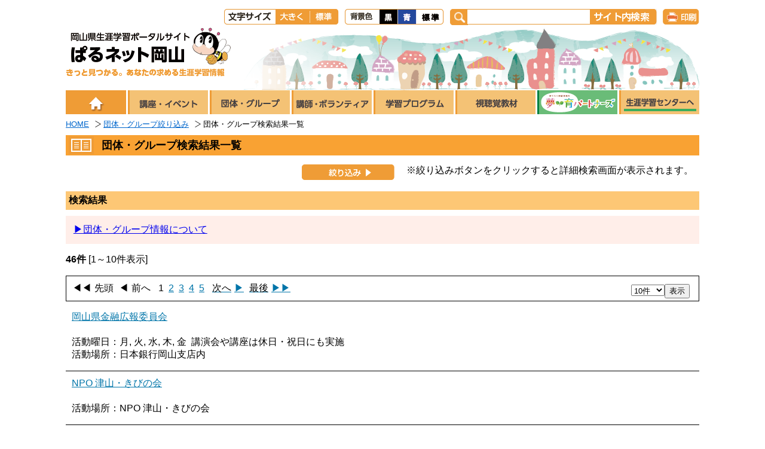

--- FILE ---
content_type: text/html; charset=utf-8
request_url: https://www.pal.pref.okayama.jp/pal/search/searchlist.aspx?typ=2&knd=8&ht=1
body_size: 7448
content:

<!DOCTYPE html>
<html lang="ja">
<head>
    <meta http-equiv="Content-Type" content="text/html; charset=UTF-8" />
    <meta name="viewport" content="width=device-width" />
    <title>ぱるネット岡山｜団体・グループ検索結果一覧</title>
    <meta name="description" content="きっと見つかる、あなたの求める生涯学習情報、ぱるネット岡山（岡山県生涯学習ポータルサイト）、岡山県生涯学習センターホームページです">
    <meta name="keywords" content="ぱるネット岡山,岡山県生涯学習ポータルサイト,岡山県生涯学習センターホームページ,生涯学習情報,ぱるねっと,パルネット,三学ぱる岡山">
    <link href="../design/common/css/common.css" type="text/css" rel="stylesheet" media="all" />
    <link href="../design/common/css/contents.css" type="text/css" rel="stylesheet" media="all" />
    <link href="../design/common/css/sp.css" type="text/css" rel="stylesheet" media="all" />
    <link rel="stylesheet" type="text/css" href="../design/common/css/drawer.min.css" media="screen" />
    <link media="print" rel="stylesheet" href="../design/common/css/print.css">
    <link id="ccss" href="../design/common/css/base.css" type="text/css" rel="stylesheet" media="all" />
    <!-- JavaScript -->
    <script type="text/javascript" src="../design/common/script/jquery-3.7.0.min.js"></script>
    <!--文字-->
    <script type="text/javascript" src="../design/common/script/letter_size.js"></script>
    <!--タブ-->
    <script type="text/javascript" src="../design/common/script/tab.js"></script>
    <noscript>本サイトを利用される際はJavaScriptが有効になるよう設定してお使いください.</noscript>
    
<!-- Google tag (gtag.js) -->
<script async src="https://www.googletagmanager.com/gtag/js?id=G-0FY9PKNJV5"></script>
<script>
    window.dataLayer = window.dataLayer || [];
    function gtag() { dataLayer.push(arguments); }
    gtag('js', new Date());

    gtag('config', 'G-0FY9PKNJV5');
</script>
<!-- Global site tag (gtag.js) - Google Analytics -->
<script async src="https://www.googletagmanager.com/gtag/js?id=UA-110939958-1"></script>
<script>
    window.dataLayer = window.dataLayer || [];
    function gtag() { dataLayer.push(arguments); }
    gtag('js', new Date());
    gtag('config', 'UA-110939958-1');
</script>
</head>
<body>
    <div id="container">
        
<script src="https://www.pal.pref.okayama.jp/pal/design/common/script/jquery.cookie-1.4.1.min.js"></script>
<script type="text/javascript">
    $(document).ready(function(){
        $("#ccss").attr({href:$.cookie('style02')});
    });

    function switchColor(cssname){
        var cssurl = 'https://www.pal.pref.okayama.jp/pal/design/common/css/' + cssname + '.css';
        $('#ccss').attr({href:cssurl});
        $.cookie('style02',cssurl,{expires:30,path:'/'});
    }
</script>
<script src="https://www.pal.pref.okayama.jp/pal/design/common/script/iscroll.min.js"></script>
<script src="https://www.pal.pref.okayama.jp/pal/design/common/script/drawer.min.js" charset="utf-8"></script>
<script>
    $(document).ready(function () {
        $('.drawer').drawer();
    });
</script>
<div id="header">
    <div class="headTop">
        <div class="fontsize clearfix">
            <ul>
                <li>
                    <img src="https://www.pal.pref.okayama.jp/pal/design/common/image/font-size.png" alt="文字サイズ変更" width="87" height="26" /></li>
                <li><a href="javascript:resize_large(20);">
                    <img src="https://www.pal.pref.okayama.jp/pal/design/common/image/font-big.png" alt="文字を大きくする" width="55" height="26" /></a></li>
                <li><a href="javascript:resize_offset();">
                    <img src="https://www.pal.pref.okayama.jp/pal/design/common/image/font-normal.png" alt="文字を標準にする" width="50" height="26" /></a></li>
            </ul>
        </div>
        <!--fontsize-->

        <div class="color clearfix">
            <ul>
                <li>
                    <img src="https://www.pal.pref.okayama.jp/pal/design/common/image/color.png" alt="背景色変更" width="58" height="26" /></li>
                <li><a href="javascript:void(0);" onclick="switchColor('kuro'); return false;">
                    <img src="https://www.pal.pref.okayama.jp/pal/design/common/image/color-black.png" alt="背景色黒にする" width="30" height="26" /></a></li>
                <li><a href="javascript:void(0);" onclick="switchColor('ao'); return false;">
                    <img src="https://www.pal.pref.okayama.jp/pal/design/common/image/color-blue.png" alt="背景色青にする" width="31" height="26" /></a></li>
                <li><a href="javascript:void(0);" onclick="switchColor('base'); return false;">
                    <img src="https://www.pal.pref.okayama.jp/pal/design/common/image/color-normal.png" alt="背景色標準にする" width="47" height="26" /></a></li>
            </ul>
        </div>
        <!--color-->
        <!--検索-->
        <div class="search clearfix">
            <form method="get" action="https://www.google.co.jp/search">
                <div>
                    <label>
                        <img src="https://www.pal.pref.okayama.jp/pal/design/common/image/h_search.png" alt="検索" width="30" height="27" /></label>
                    <input type="hidden" value="ja" name="hl">
                    <input type="hidden" value="www.pal.pref.okayama.jp" name="as_sitesearch">
                    <input type="hidden" value="UTF-8" name="ie">
                    <input type="hidden" value="UTF-8" name="oe">
                    <input type="text" name="q" size="31" class="inputtxt" />
                    <input type="submit" name="sa" value="検索" class="submitbutton" />
                </div>
            </form>
        </div>
        <!--search-->

        <!--印刷-->
        <div class="print">
            <a href="avascript:void(0)" onClick="window.print();return false;"><img
                src="https://www.pal.pref.okayama.jp/pal/design/common/image/print.png" width="61" height="26" alt="印刷"></a>
        </div>
    </div>
    <div class="clear"></div>
    <div class="headBottom">
        <div class="logo"><a href="http://www.pal.pref.okayama.jp/pal/">
            <img src="https://www.pal.pref.okayama.jp/pal/design/common/image/logo.gif" width="276" height="82" alt=""></a></div>
    </div>
    <!--headBottom-->
    <ul id="mainmenu" class="clearfix">
        <li class="back01"><a href="https://www.pal.pref.okayama.jp/pal/">
            <img src="https://www.pal.pref.okayama.jp/pal/design/common/css/image/bt_home.gif" width="101" height="40" alt=""></a></li>
        <li class="back02"><a href="https://www.pal.pref.okayama.jp/pal/search/searchlist.aspx?typ=2&knd=1&ht=1">
            <img src="https://www.pal.pref.okayama.jp/pal/design/common/css/image/bt_event.gif" width="134" height="40" alt=""></a>  </li>
        <li class="back03"><a href="https://www.pal.pref.okayama.jp/pal/search/searchlist.aspx?typ=2&knd=8&ht=1">
            <img src="https://www.pal.pref.okayama.jp/pal/design/common/css/image/bt_group.gif" width="134" height="40" alt=""></a></li>
        <li class="back04"><a href="https://www.pal.pref.okayama.jp/pal/search/searchlist.aspx?typ=2&knd=11&ht=1">
            <img src="https://www.pal.pref.okayama.jp/pal/design/common/css/image/bt_volunteer.gif" width="134" height="40" alt=""></a></li>
        <li class="back06"><a href="https://www.pal.pref.okayama.jp/pal/search/searchlist.aspx?typ=2&knd=13&ht=1">
            <img src="https://www.pal.pref.okayama.jp/pal/design/common/css/image/bt_Learning.gif" width="134" height="40" alt=""></a></li>
        <li class="back05"><a href="https://www.pal.pref.okayama.jp/pal/search/searchlist.aspx?typ=2&knd=9&ht=1">
            <img src="https://www.pal.pref.okayama.jp/pal/design/common/css/image/bt_audiovisual.gif" width="134" height="40" alt=""></a></li>
        <li class="back07"><a href="https://www.pal.pref.okayama.jp/pal/topY.aspx">
            <img src="https://www.pal.pref.okayama.jp/pal/design/common/css/image/bt_Support.png" width="134" height="40" alt=""></a></li>
        <li class="back08 Last"><a href="https://www.pal.pref.okayama.jp/">
            <img src="https://www.pal.pref.okayama.jp/pal/design/common/css/image/bt_Center.gif" width="134" height="40" alt=""></a></li>
    </ul>
</div>
<!-- /header -->
<!--スマホ用ヘッダー--------------------------->
<div id="sp-heder">
    <div class="logo">
        <img src="https://www.pal.pref.okayama.jp/pal/design/common/css/image/bg_headsp.png" width="640" height="84" alt="">
    </div>
    <div class="bottom clearfix">
        <div>
            <img src="https://www.pal.pref.okayama.jp/pal/design/sp/logo-sp.png" width="288" height="61" alt="岡山県生涯学習ポータルサイトぱるねっと岡山">
        </div>
        <div><span>きっと見つかる。あなたの求める生涯学習情報</span></div>
    </div>
    <div id="sp-menu">
        <div class="drawer drawer--right">
            <header role="banner">
                <button type="button" class="drawer-toggle drawer-hamburger">
                    <span class="sr-only">toggle navigation</span>
                    <span class="drawer-hamburger-icon"></span>
                </button>
                <nav class="drawer-nav" role="navigation">
                    <ul class="drawer-menu">
                        <li class="drawer-brand">メニュー</li>
                        <li><a class="drawer-menu-item" href="https://www.pal.pref.okayama.jp/pal/">ホーム</a></li>
                        <li><a class="drawer-menu-item" href="https://www.pal.pref.okayama.jp/pal/search/searchlist.aspx?typ=2&knd=1&ht=1">講座・イベント</a></li>
                        <li><a class="drawer-menu-item" href="https://www.pal.pref.okayama.jp/pal/search/searchlist.aspx?typ=2&knd=8&ht=1">団体・グループ</a></li>
                        <li><a class="drawer-menu-item" href="https://www.pal.pref.okayama.jp/pal/search/searchlist.aspx?typ=2&knd=11&ht=1">講師・ボランティア</a></li>
                        <li><a class="drawer-menu-item" href="https://www.pal.pref.okayama.jp/pal/search/searchlist.aspx?typ=2&knd=9&ht=1">視聴覚情報</a></li>
                        <li><a class="drawer-menu-item" href="https://www.pal.pref.okayama.jp/pal/search/searchlist.aspx?typ=2&knd=13&ht=1">学習プログラム</a></li>
                        <li><a class="drawer-menu-item" href="https://www.pal.pref.okayama.jp/pal/topY.aspx">夢育パートナーズ</a></li>
                        <li><a class="drawer-menu-item" href="https://www.pal.pref.okayama.jp/">生涯学習センター</a></li>
                    </ul>
                </nav>
            </header>
        </div>
    </div>
</div>
<!--sp-heder-->

        <form name="frm" method="post" action="./searchlist.aspx?typ=2&amp;knd=8&amp;ht=1" id="frm">
<div>
<input type="hidden" name="__EVENTTARGET" id="__EVENTTARGET" value="" />
<input type="hidden" name="__EVENTARGUMENT" id="__EVENTARGUMENT" value="" />
<input type="hidden" name="__VIEWSTATE" id="__VIEWSTATE" value="/wEPDwUKLTE5MTY5NjIyMQ8WBh4HQ29udHJvbDKrAgABAAAA/////[base64]////IkxMTC5HZW5lcmFsLkFTUFguU2VhcmNoLkhlYWRlclR5cGUBAAAAB3ZhbHVlX18ACAIAAAABAAAACgAAAAEAAAALHglDb25kaXRpb24ynAMAAQAAAP////[base64]" />
</div>

<script type="text/javascript">
//<![CDATA[
var theForm = document.forms['frm'];
if (!theForm) {
    theForm = document.frm;
}
function __doPostBack(eventTarget, eventArgument) {
    if (!theForm.onsubmit || (theForm.onsubmit() != false)) {
        theForm.__EVENTTARGET.value = eventTarget;
        theForm.__EVENTARGUMENT.value = eventArgument;
        theForm.submit();
    }
}
//]]>
</script>


	<div>

		<input type="hidden" name="__VIEWSTATEGENERATOR" id="__VIEWSTATEGENERATOR" value="D3A2CAA7" />
		<input type="hidden" name="__EVENTVALIDATION" id="__EVENTVALIDATION" value="/wEdAAbrJ53iX0eeJsUSaQkgDBVfa6Rw1nJkSTZ6pMBXa2CYBS/5G5HgsUA6/Kn4zjzkt4UR9ZPs640TOmLxBY996KiTuK45iveuCRetgQgCICUsCBR+TUBukpO6s4dTIAHVQeqJFj8SRdXUCUDwh4jKEkcZ5l/5m8uvdnnEaox8XCh17A==" />
	</div>
            <!-- パンくず -->
            <div id="contents">
                
<div id="breadCrumb" class="clearfix">
	<ul>
			<li id="navi_rpNavi_ctl01_genHome" class="home"><a href="../top.aspx">HOME</a></li>
			
			
		
			
			<li id="navi_rpNavi_ctl02_genLink"><a href="searchcnd.aspx?&knd=8&ht=1&pageSiz=10&pageNum=1&">団体・グループ絞り込み</a></li>
			
		
			
			
			<li id="navi_rpNavi_ctl03_genCurr">団体・グループ検索結果一覧</li>
		</ul>
</div>
                <!--------------------------------------------------->
                <!-- コンテンツ									   -->
                <!--------------------------------------------------->
                <!-- ページタイトル -->
                <h2 class="kouzaitiran">団体・グループ検索結果一覧</h2>
                <div class="kekka">
                    <!-- メイン部ここから -->
                    <!-- 検索条件 -->
                    
                    <div class="shiborikomi">
                        <div class="Butt">
                            <a href="searchcnd.aspx?&knd=8&ht=1&pageSiz=10&pageNum=1&">
                                <img src="../design/open/bt_shiborikomi.png" width="155" height="26" alt=""></a>
                        </div>
                        <div class="ButtR">※絞り込みボタンをクリックすると詳細検索画面が表示されます。</div>
                    </div>
                    <div class="clear"></div>
                    <div class="clear"></div>
                    
                    <div class="clear"></div>
                    <h5>検索結果 </h5>
                    <div style="padding:0.8em;background-color:#FFEEE9;">
                        
                        <a href="https://www.pal.pref.okayama.jp/category/page.aspx?servno=657#knd8" target="_blank">▶団体・グループ情報について</a>
                        </div>
                    
                        <!--ページング上 -->
                        <p class="resultCount">
                            <strong>46件</strong>
                            [1～10件表示]
                        </p>
                        <p class="pageNavi" style="clear:both;">
                            
	&#9664;&#9664;<span>先頭</span>

	&#9664;<span>前へ</span>

	&nbsp;1&nbsp;&nbsp;<a href="javascript:__doPostBack('ucPgTop$ucPgTitle','id:2')">2</a>&nbsp;&nbsp;<a href="javascript:__doPostBack('ucPgTop$ucPgTitle','id:3')">3</a>&nbsp;&nbsp;<a href="javascript:__doPostBack('ucPgTop$ucPgTitle','id:4')">4</a>&nbsp;&nbsp;<a href="javascript:__doPostBack('ucPgTop$ucPgTitle','id:5')">5</a>&nbsp;

	<a href="javascript:__doPostBack('ucPgTop$ucPgTitle','next')"><span>次へ</span>&#9654;</a>

	<a href="javascript:__doPostBack('ucPgTop$ucPgTitle','id:5')"><span>最後</span>&#9654;&#9654;</a>

	

	<span class="pageCount">
		<select name="ucPgTop$ddlPgSize" id="ucPgTop_ddlPgSize">
		<option selected="selected" value="10">10件</option>
		<option value="30">30件</option>
		<option value="50">50件</option>
		<option value="100">100件</option>

	</select><button onclick="__doPostBack('ucPgTop$btnChangePgSize','')" id="ucPgTop_btnChangePgSize">表示</button>
	</span>

                        </p>
                    
                    
                    <!--検索結果 -->
                    <div id="gnList" class="search-result-list clearfix">
                        

                        
                            <!--団体 -->
                            
                                    <p class="tit"><a href="searchdtl.aspx?stdycd=13174&knd=8&ht=1&pageSiz=10&pageNum=1&">岡山県金融広報委員会</a></p>
                                    <!--詳細-->
                                    <p class="cont">
                                        活動曜日：月,&nbsp;火,&nbsp;水,&nbsp;木,&nbsp;金
                                        &nbsp;講演会や講座は休日・祝日にも実施<br />
                                        
                                        活動場所：日本銀行岡山支店内
                                    </p>
                                
                                    <p class="nai"></p>
                                
                                    <p class="tit"><a href="searchdtl.aspx?stdycd=12765&knd=8&ht=1&pageSiz=10&pageNum=1&">NPO 津山・きびの会</a></p>
                                    <!--詳細-->
                                    <p class="cont">
                                        
                                        活動場所：NPO 津山・きびの会
                                    </p>
                                
                                    <p class="nai"></p>
                                
                                    <p class="tit"><a href="searchdtl.aspx?stdycd=12739&knd=8&ht=1&pageSiz=10&pageNum=1&">一般社団法人　晴ればれ岡山サポートテラス</a></p>
                                    <!--詳細-->
                                    <p class="cont">
                                        
                                        
                                    </p>
                                
                                    <p class="nai"></p>
                                
                                    <p class="tit"><a href="searchdtl.aspx?stdycd=12704&knd=8&ht=1&pageSiz=10&pageNum=1&">岡山県刻字協会津山刻字教室</a></p>
                                    <!--詳細-->
                                    <p class="cont">
                                        
                                        
                                    </p>
                                
                                    <p class="nai"></p>
                                
                                    <p class="tit"><a href="searchdtl.aspx?stdycd=12689&knd=8&ht=1&pageSiz=10&pageNum=1&">株式会社Globe</a></p>
                                    <!--詳細-->
                                    <p class="cont">
                                        
                                        
                                    </p>
                                
                                    <p class="nai"></p>
                                
                                    <p class="tit"><a href="searchdtl.aspx?stdycd=12688&knd=8&ht=1&pageSiz=10&pageNum=1&">合同会社糸から布へ</a></p>
                                    <!--詳細-->
                                    <p class="cont">
                                        
                                        
                                    </p>
                                
                                    <p class="nai"></p>
                                
                                    <p class="tit"><a href="searchdtl.aspx?stdycd=12675&knd=8&ht=1&pageSiz=10&pageNum=1&">つやまキッズサポート</a></p>
                                    <!--詳細-->
                                    <p class="cont">
                                        
                                        
                                    </p>
                                
                                    <p class="nai"></p>
                                
                                    <p class="tit"><a href="searchdtl.aspx?stdycd=12672&knd=8&ht=1&pageSiz=10&pageNum=1&">津山オルゴールサークル「モーツアルト」</a></p>
                                    <!--詳細-->
                                    <p class="cont">
                                        
                                        
                                    </p>
                                
                                    <p class="nai"></p>
                                
                                    <p class="tit"><a href="searchdtl.aspx?stdycd=9743&knd=8&ht=1&pageSiz=10&pageNum=1&">岡山生涯学習の会</a></p>
                                    <!--詳細-->
                                    <p class="cont">
                                        活動曜日：日,&nbsp;月,&nbsp;火,&nbsp;水,&nbsp;木,&nbsp;金,&nbsp;土
                                        &nbsp;<br />
                                        
                                        
                                    </p>
                                
                                    <p class="nai"></p>
                                
                                    <p class="tit"><a href="searchdtl.aspx?stdycd=9199&knd=8&ht=1&pageSiz=10&pageNum=1&">吉備国の語り部の会</a></p>
                                    <!--詳細-->
                                    <p class="cont">
                                        活動曜日：日,&nbsp;月,&nbsp;火,&nbsp;水,&nbsp;木,&nbsp;金,&nbsp;土
                                        &nbsp;<br />
                                        
                                        
                                    </p>
                                

                        

                        
                        
                        
                    </div>
                    
                        <!--ページング下 -->
                        <p class="pageNavi">
                            
	&#9664;&#9664;<span>先頭</span>

	&#9664;<span>前へ</span>

	&nbsp;1&nbsp;&nbsp;<a href="javascript:__doPostBack('ucPgBtm$ucPgTitle','id:2')">2</a>&nbsp;&nbsp;<a href="javascript:__doPostBack('ucPgBtm$ucPgTitle','id:3')">3</a>&nbsp;&nbsp;<a href="javascript:__doPostBack('ucPgBtm$ucPgTitle','id:4')">4</a>&nbsp;&nbsp;<a href="javascript:__doPostBack('ucPgBtm$ucPgTitle','id:5')">5</a>&nbsp;

	<a href="javascript:__doPostBack('ucPgBtm$ucPgTitle','next')"><span>次へ</span>&#9654;</a>

	<a href="javascript:__doPostBack('ucPgBtm$ucPgTitle','id:5')"><span>最後</span>&#9654;&#9654;</a>

	

                        </p>
                    

                    <!-- /mainContents -->
                </div>
                <!--------------------------------------------------->
                <!-- フッター　　　								   -->
                <!--------------------------------------------------->
            </div>
        </form>
    </div>
    
<script type="text/javascript" src="https://www.pal.pref.okayama.jp/pal/design/common/script/viewportswitch.js"></script>
<div class="rwd" style="text-align:center;background-color:#cccccc;margin: 20px auto;">
	<a id="rwd_sp" href="javascript:void(0);">スマートフォン版</a><a id="rwd_pc" href="javascript:void(0);">パソコン版</a>の表示に変更する
</div>
<div id="footer" class="clearfix">
    <div class="main">
        <div class="logo"><img src="https://www.pal.pref.okayama.jp/pal/design/common/image/footer_logo.png" width="245" height="44" alt="ぱるネット岡山" ></div>
        <div class="menu"><a href="https://www.pal.pref.okayama.jp/category/page.aspx?servno=329">サイトポリシー</a> </div>
        <div class="clear"></div>
        <h3>岡山県生涯学習センター</h3>
        <p>〒700-0016 岡山県岡山市北区伊島町3丁目1番1号</p>
        <p style="margin-top: 5px;">総合案内（施設・視聴覚教材等予約）</p>
        <p><span style="float: left;width: 100px;">&nbsp;</span>TEL:086-251-9788　FAX:086-251-9781　E-mail:uketsuke01@pal.pref.okayama.jp</p>
        <p><span style="float: left;width: 100px;">総務課</span>TEL:086-251-9750　FAX:086-251-9757　E-mail:syogaise@pref.okayama.jp</p>
        <p style="margin-top: 5px;"><span style="float: left;width: 100px;">振興課</span>TEL:086-251-9751　FAX:086-251-9757　E-mail:syogaise05@pref.okayama.jp</p>
        <p style="margin-top: 5px;"><span style="float: left;width: 100px;">学習相談</span>TEL:086-251-9758　FAX:086-251-9757　E-mail:syogaise04@pref.okayama.jp</p>
        <div class="copyright" style="margin-top: 10px;">Copyright&copy;2018 Palnet OKAYAMA All Rights Reserved.</div>
    </div>
</div> <!-- /footer -->

</body>
</html>


--- FILE ---
content_type: text/css
request_url: https://www.pal.pref.okayama.jp/pal/design/common/css/common.css
body_size: 1551
content:
@charset "UTF-8";
/* CSS Document */

#sp-heder {
	display: none;
}

/* =======================================
body
======================================= */
body {
	margin: 0 auto;
	font-family:"ヒラギノ角ゴ Pro W3", "Hiragino Kaku Gothic Pro", "メイリオ", Meiryo, Osaka, "ＭＳ Ｐゴシック", "MS PGothic", sans-serif;

}

/*-----------*/



#contents {
	width:1060px;
	margin: 5px auto 0 auto;
}



/* =======================================
header
======================================= */

#header {
	width: 1060px;
	margin:0 auto;
	
}

.headTop {
	float:right;
	
}

.headBottom {
	background-image:url(image/bg_header.gif);
	background-repeat:no-repeat;
	background-position:right;
	height: 105px;
	
}


/*文字サイズ*/

.fontsize {
	float:left;
	margin-top: 15px;
	
}

.fontsize ul {
	list-style:none;
	margin:0;
	padding:0;
}

.fontsize li {
	float:left;
	font-size:xx-small;
	line-height:1;
	margin:0;
}

/*背景色*/

.color {
	float:left;
	margin-top: 15px;
	margin-left: 10px;
	
}


.color ul {
	list-style:none;
	margin:0;
	padding:0;
}

.color li {
	float:left;
	font-size:xx-small;
	line-height:1;
	margin:0;
}

/*検索*/

.search {
	float:left;
	margin-top: 15px;
	margin-left: 10px;
}

.search form,
.search input,
.search div {
	margin:0;
	padding:0;
}

.search input.inputtxt {
	border:1px solid #e69939;
	padding:3px;
	width:200px;
	height:18px;
	margin:0 -6px 0 -6px;
	vertical-align:top;

}

.search .submitbutton {
	background-image:url(../image/h_search_btn.png);
	background-position:0 0;
	background-repeat:no-repeat;
	width:112px;
	height:26px;
	border:0;
	text-indent:-9999px;
	cursor:pointer;
	vertical-align:top;

}

/*印刷*/
.print {
	float:left;
	margin-top: 15px;
	margin-left: 10px;
}

/*ロゴ*/
.logo {
	padding: 10px 0 0 5x;
}



/* =======================================
headerスマホ
======================================= */

#sp-heder {
	background-image:url(image/bg_header.gif);
	background-repeat:no-repeat;
	background-position:top;
	background-size: 100% auto;
}

#sp-heder div.logo {}

#sp-heder div.logo img {
	max-width: 100%;
	height:auto;
}

#sp-heder div.bottom{
	background: #f9a233;
	padding:10px;
	
}

#sp-heder div.bottom img {
	width: 70%;
	height:auto;
	
}


#sp-heder div.bottom div{
	float:left;
	
}

#sp-heder div.bottom div span{
	color:#fff;
	margin-left: 10px;
	font-size: 0.8em;
	
}

#sp-menu {}



/* =======================================
メニュー
======================================= */

#mainmenu {
  list-style-type: none;
  width: 1060px;
  margin: 0 auto 0 auto;
  padding: 0;
}


#mainmenu li {
  position: relative;
  float: left;
  margin: 0 3px 0 0;
  padding: 0;
  text-align: center;
}

#mainmenu li.Last {
  position: relative;
  float: left;
  margin: 0 ;
  padding: 0;
  text-align: center;
}



#mainmenu li a {
  display: block;
  margin: 0;
  padding: 0px 0;

  color: #000;
  font-size: 14px;
  font-weight: bold;
  line-height: 1;
  text-decoration: none;
	

}

#mainmenu li  a:hover {
    background-color: transparent; 
}


#mainmenu li a:hover img {
    visibility: hidden;
}


#mainmenu li.back01 {
	background-image:url(image/bt_home01.gif);
	background-repeat:no-repeat;

}

#mainmenu li.back02 {
	background-image:url(image/bt_event01.gif);
	background-repeat:no-repeat;

}


#mainmenu li.back03 {
	background-image:url(image/bt_group01.gif);
	background-repeat:no-repeat;

}

#mainmenu li.back04 {
	background-image:url(image/bt_volunteer01.gif);
	background-repeat:no-repeat;

}

#mainmenu li.back05 {
	background-image:url(image/bt_audiovisual01.gif);
	background-repeat:no-repeat;

}

#mainmenu li.back06 {
	background-image:url(image/bt_Learning01.gif);
	background-repeat:no-repeat;

}

#mainmenu li.back07 {
	background-image:url(image/bt_Support01.png);
	background-repeat:no-repeat;

}

#mainmenu li.back08 {
	background-image:url(image/bt_Center01.gif);
	background-repeat:no-repeat;

}









/* =======================================
パンくず
======================================= */

#breadCrumb {
	padding:0;
	margin:0;

}

#breadCrumb ul {
	padding: 0;
	margin: 0;

}

#breadCrumb li {
	display:inline;
	font-size:0.8em;
	line-height:1.4;
	list-style-position:outside;
}

#breadCrumb li a {
	background-image:url(image/icon02.png);
	background-position:right center;
	background-repeat:no-repeat;
	padding-right:20px;
	color:#0066CC;
	text-decoration: underline;
	list-style-position:outside;
}

#breadCrumb li a:hover {
	color:#0066CC;
	text-decoration:underline;
}





/* =======================================
footer
======================================= */
#footer {
	width: 100%;
	margin: 20px auto 0 auto;
	background: #c9e7ee;
	background-image:url(image/bg_footer.jpg);
	background-repeat: repeat-x;
	background-position:center;
	height:296px;
}

#footer .main {
	width: 1060px;
	margin: 0 auto;

	
}

#footer .menu{
	float:right;
	padding: 5px;
	font-size: 0.8em;
}

#footer .menu a {
	color:#000;
}

#footer .logo {
	float:left;
	padding: 5px;
}

#footer h3 {
	margin:0;
	padding:0;
	background: none;
}

#footer p {
	margin:0;
	padding:0;
	font-size: 0.8em;
}

#footer .copyright {
	font-weight: bold;
	font-size: 0.9em;
	text-align:center;
}


/* =======================================
   clear
======================================= */
/*clearfix*/
.clearfix:after {
  content: ".";
  display: block;
  clear: both;
  height: 0;
	font-size: 0.1em;
	line-height: 0;
  visibility: hidden;
}

.clearfix {
  display: block;
}

* html .clearfix {
  height: 1%;
  /*\*//*/
  height: auto;
  overflow: hidden;
  /**/
}




.clear {
	clear: both;
	font-size: 1px;
}

.clear hr {
	display: none;
}

--- FILE ---
content_type: text/css
request_url: https://www.pal.pref.okayama.jp/pal/design/common/css/contents.css
body_size: 3383
content:
@charset "UTF-8";
/* CSS Document */

h2 {
	padding: 5px 0 5px 60px;
	margin:10px 0;
	font-size: 1.1em;
	background: #f9a233;
	
	
}



h2.gakushusearch {
	background-image:url(image/icon_gakusearch.gif);
	background-repeat:no-repeat;
	background-position: 5px 3px;
	
}

h2.kensakuitiran,
h2.kouzaitiran {
	background-image:url(image/icon_kensakuitiran.gif);
	background-repeat:no-repeat;
	background-position: 5px 3px;
	background-position-y: center;
}


h2 .h2R {
	float:right;
	
}

h2 span {
	float: left;
	font-size: 0.8em;
	margin-right: 5px;
}



h2 span.kaisai {
	background: #107bb6;
	border-radius: 8px;
	color:#fff;
	padding: 3px 20px;

}

h2 span.yoyaku {
	background: #e53b31;
	border-radius: 8px;
	color:#fff;
	padding: 3px 20px;

}

h2 span.uketuke {
	background: #139558;
	border-radius: 10px;
	border-radius: 8px;
	color:#fff;
	padding: 3px 20px;

}

h2 span.shuryo {
	background: #e96f37;
	border-radius: 8px;
	color:#fff;
	padding: 3px 20px;

}

h2 span.kouzamei {

	padding: 3px 20px;

}







h5 {
	padding: 5px 0 5px 5px;
	margin:10px 0;
	font-size: 1.0em;
	background: #fdc775;
	
	
}

/*================================
学習情報検索
=================================*/


/*検索*/

.search2 {
	margin-top: 10px;
	margin-bottom: 10px;
}

.search2 form,
.search2 input,
.search2 div {
	margin:0;
	padding:0;
}

.search2 input.inputtxt {
	border:1px solid #9d9d9d;
	padding:3px;
	width:500px;
	height:30px;
	margin:0 ;
	vertical-align:top;
	border-radius: 5px;

}

.search2 .submitbutton2 {
	background-image:url(image/search_btn2.png);
	background-position:0 0;
	background-repeat:no-repeat;
	background-color: #fff;
	width:132px;
	height:37px;
	border:0;
	text-indent:-9999px;
	cursor:pointer;
	vertical-align:top;
	margin-left: 20px;

}

.search2 .resetbutton2 {
	background-image:url(image/reset_btn2.png);
	background-position:0 0;
	background-repeat:no-repeat;
	background-color: #fff;
	width:157px;
	height:37px;
	border:0;
	text-indent:-9999px;
	cursor:pointer;
	vertical-align:top;
	margin-left: 20px;

}

#whopper {
    width: 1060px;
}

#whopper label {
    background: #fee9c8;
    padding: 10px;
    display: block;
    margin: 0;
    /*border: 1px solid #fff;*/
		margin-right: 15px;
		margin-bottom: 0;
		/*font-size: 0.8em; del */
}

input[type="checkbox"]{
	margin-top: 5px;
	margin-left: 5px;
	margin-right: 5px;
}

input[type="checkbox"].on-off{
    display: none;
}

#whopper .menu {
     width: 250px;
     float: left;
}
#whopper .menu ul {
    -webkit-transition: all 0.5s;
    -moz-transition: all 0.5s;
    -ms-transition: all 0.5s;
    -o-transition: all 0.5s;
    transition: all 0.5s;
    margin: 0 0 15px 0;
    padding: 0;
    list-style: none;
		border-bottom: 1px solid #faad4c;
		border-left: 1px solid #faad4c;
		border-right: 1px solid #faad4c;
		width: 230px;
}

#whopper .menu li {
    padding: 5px;
		
		
}

input[type="checkbox"].on-off + ul{
    height: 0;
    overflow: hidden;
}

input[type="checkbox"].on-off:checked + ul{
    height: auto;
}

.tikumap {
	float:left;
}

.tikusentaku {
	float:right;
	width:700px;
}

.tikusentaku .Maintiku {
	background: #fee9c8;
}

.tikusentaku .Subtiku {
	margin-left: 100px;
	margin-bottom: 10px;
}

.search2 .kouza {
	width:100%;
	display:table;
	margin-bottom: 10px;
	
	
}

.search2 .kouzatit {
	background: #fdc775;
	padding: 5px 10px ;
	width: 10%;
	text-align:center;
	display:table-cell;
}

.search2 .kouzanai {
	background: #fee9c8;
	width: 86%;
	padding: 10px;
	display:table-cell;
}

/*20171208del
.search2 .kouzanai span {
	color: #f00;
}
*/

.search2 div.but {
	width:100%;
	text-align:center

	
	
}


/* =======================================
検索一覧
======================================= */

#tab-box {
	float:left;
	margin-top: 20px;
}

#tab-box ul {
margin:0 0;
padding: 0;
list-style: none;
width: 100%;

}

#tab-box ul li {
margin:0;
float:left;
display:inline;
font-size:1.0em;
position: relative;
}
#tab-box ul li a img{
outline:none;
border:none;
}

#tab-box p.kensu {
	width: 175px;
	margin: -30px 0 0 0;
	padding: 0;
	position: absolute;
	text-align: center;
	
}

/*#tab-box p.kensu span.kensaku {
	width: 170px;
	text-align:center;
	display:inline-table;
	margin:0;
	padding: 0;
	position: absolute;
}*/





#tab-box div {
display:none;
width: 1060px;
margin-bottom:30px;
padding:0;

}





#tab-box div p {
	margin-top: 0;
	padding: 5px 3px 5px 15px;
}

#tab-box div p.pageNavi,
.kekka p.pageNavi {
	height: auto;
	padding:10px;
	border: 1px solid #000;
	margin-top: 10px;
	
}

#tab-box div p.pageNavi span,
.kekka p.pageNavi span {
	color: #000;
	margin:0 5px;
	
}



#tab-box div p span.pageCount,
.kekka  p span.pageCount {
	margin-top: 3px;
	float: right;
}

#tab-box div p a,
.kekka p a {
	color: #0075a9;
}

#tab-box div p.nai,
.kekka p.nai{
	border-bottom: 1px solid #000;
	margin: 0;
	padding: 0 0 0 10px;
}

#tab-box div p.tit,
.kekka p.tit {
	color:#0075a9;
	margin: 10px 0 0 0;
	padding: 0 0 0 10px;
}


#tab-box div p.tit span.kaisai,
.kekka p.tit span.kaisai {
	background: #107bb6;
	border-radius: 10px;
	color:#fff;
	padding: 3px 20px;
	float: right;
}

#tab-box div p.tit span.yoyaku,
.kekka p.tit span.yoyaku {
	background: #e53b31;
	border-radius: 10px;
	color:#fff;
	padding: 3px 20px;
	float: right;
}
#tab-box div img.nobicam,
.kekka img.nobicam {
	float:right;
	margin:5px 9px 0 0;
}
#tab-box div p.tit span.uketuke,
.kekka p.tit span.uketuke {
	background: #139558;
	border-radius: 10px;
	color:#fff;
	padding: 3px 20px;
	float: right;
}

#tab-box div p.tit span.shuryo,
.kekka p.tit span.shuryo {
	background: #e96f37;
	border-radius: 10px;
	color:#fff;
	padding: 3px 20px;
	float: right;
}


#tab-box div p.tit1,
.kekka p.tit1 {
	font-weight:bold;
	margin: 0;
	padding: 5px 0 0 10px;
}







#tab-box div.MM2 {
display:none;
width: 1060px;
margin-bottom:30px;
padding:0;
}

#tab-box div.MM3 {
display:none;
width: 1060px;
margin-bottom:30px;
padding:0;
}


#tab-box div.MM4 {
display:none;
width: 1060px;
margin-bottom:30px;
padding:0;
}

#tab-box div.MM5 {
display:none;
width: 1060px;
margin-bottom:30px;
padding:0;
}


#tab-box div.MM6 {
display:none;
width: 1060px;
margin-bottom:30px;
padding:0;
}

.clearFix:after{
display:block;
clear:both;
height:0;
visibility:hidden;
content:".";
zoom:1;
}


.kekka {
}

.kekka div.hyouji {
	text-align:center;
	font-weight: bold;
}

.kekka div.hyoujiboxL {
	background: #fee9c8;
	width: 46%;
	padding: 10px;
	margin-bottom: 5px;
	float:left;
}

.kekka div.hyoujiboxR {
	background: #fee9c8;
	width: 46%;
	padding: 10px;
	margin-bottom: 5px;
	float:right;
}


/*output_area */

.output_area {
	margin: 0 auto 0 auto ;
	
}


.output_areaL {
	width: 740px;
	float:left;
	
}



.output_area h3 {
	background: #fee9c8;
	margin: 5px 0 0 0;
	padding:5px;
	font-weight: normal;
	font-size: 1.1em;
	border-left: 30px solid #f9a233;
}

.output_area h4 {
	font-size:1em;
	line-height:1.4;
	font-weight: bold;
	font-size:1.1em;
	margin:10px 0 10px 10px;
	padding:0 0 0 20px;
	/*clear:both;*/
	border-left: 10px solid #f9a233;
}





.output_area p {
	font-size:0.9em;
	line-height:1.6;
	margin-bottom:15px;
	padding: 0 10px;
}

.output_area ul,
.output_area ol {
	margin:0 0 15px 30px;
}

.output_area li {
	font-size:0.9em;
	line-height:1.4;
}


.output_area table {
	margin-bottom:15px;
	border-collapse:collapse;
	width: 100%;
}



.output_area th,
.output_area td {
	padding:3px 10px;
	/* font-size:0.9em; */
	line-height:1.4;
	font-weight:normal;
	vertical-align:top;
	border:1px solid #d1c0a5; /* #FFFFFF */
}

.output_area tr.header td { /* th */
	background-color:#ffeee9;
	text-align:center;
}

.output_area table thead td {
	background-color:#ffeee9;
	text-align:center;
	
}

.output_area table th {
	background-color:#ffeee9;
	text-align:center;
	white-space: nowrap;
	font-size: 0.9em;
	
}

.output_area table td {
	font-size: 0.9em;
	
}

.output_areaR {
	width: 300px;
	float:right;
	background: #eee;
	margin-top: 5px;
	
}

.output_areaR .output_areaRtit {
	background: #f9a233;
	padding: 5px;

	
}


.output_areaR .output_areaRnai {
	padding: 5px;

	
}

.output_areaR .output_areaRnai p {
	color: #0075a9;
	font-size: 1.0em;
	margin: 0;

	
}

.output_areaR .output_areaRnai p.text {
	color: #000;
	font-size:0.9em;
	margin-bottom: 20px;

	
}



.shiborikomi {
	float:right;

	
}

.shiborikomi div.Butt {
	float:left;
	margin: 5px 10px;

	
}

.shiborikomi div.ButtR {
	float:left;
	margin: 5px 10px;

	
}

/*pagenavi */
.pagenavishousai {
	background-color:#ef9c36;
	padding:10px 10px 5px 10px;
	font-size:0.9em;
	line-height:1.4;
	/*margin-bottom:15px;*/
	margin: 0 auto 15px auto;
}
.pagenavishousai .prev {
	float:left;
	/*width:30%;*/
	background-image: url(image/icon03.png);
	background-repeat:no-repeat;
	background-position: 0 1px;
	padding-left: 15px;
	margin:0 10px 0 5px;

}

.pagenavishousai .prev a {
	color: #000;

}
.pagenavishousai .next {
	float:left;
	text-align:right;
	/*width:30%;*/
	background-image: url(image/icon04.png);
	background-repeat:no-repeat;
	background-position:right;
	padding-right: 15px;
	margin:0 10px 0 20px;
}

.pagenavishousai .next a {
	color: #000;
} 
.pagenavishousai .back {
	float:left;
	text-align:right;
	/*width:30%;*/
	background-image: url(image/icon05.png);
	background-repeat:no-repeat;
	background-position:left;
	padding-left: 25px;
	margin:0 10px 0 20px;
}

.pagenavishousai .back a {
	color: #000;
} 


/* =======================================
タブ
======================================= */


.tab-button-outer ul {
margin:0 0;
padding: 0;
list-style: none;
width: 100%;


}

.tab-button-outer ul li {
margin:0;
float:left;
display:inline;
font-size:1.0em;
position: relative;
}


.tab-button-outer ul li a {
  display: block;
  margin: 0;
  padding: 0px 0;

  color: #000;
  font-size: 14px;
  font-weight: bold;
  line-height: 1;
  text-decoration: none;
	

}

.tab-button-outer ul li a:hover {
    background-color: transparent; 
}


.tab-button-outer ul li a:hover img {
    visibility: hidden;
}


.tab-button-outer ul li.back001 {
	background-image:url(../../open/nav-01_o.png);
	background-repeat:no-repeat;

}

.tab-button-outer ul li.back002 {
	background-image:url(../../open/nav-02_o.png);
	background-repeat:no-repeat;

}

.tab-button-outer ul li.back003 {
	background-image:url(../../open/nav-03_o.png);
	background-repeat:no-repeat;

}

.tab-button-outer ul li.back004 {
	background-image:url(../../open/nav-04_o.png);
	background-repeat:no-repeat;

}

.tab-button-outer ul li.back005 {
	background-image:url(../../open/nav-05_o.png);
	background-repeat:no-repeat;

}

.tab-button-outer ul li.back006 {
	background-image:url(../../open/nav-06_o.png);
	background-repeat:no-repeat;

}





.tab-button-outer p.kensu {
	width: 175px;
	margin: -30px 0 0 0;
	padding: 0;
	position: absolute;
	text-align: center;
	
}


.tab-contents {}


.tab-contents  div {
display:none;
width: 1060px;
margin-bottom:30px;
padding:0;

}

.tab-contents p {
	margin-top: 0;
	padding: 5px 3px 5px 15px;
}

.tab-contents p.pageNavi {
	height: auto;
	padding:10px;
	border: 1px solid #000;
	margin-top: 10px;
	
}

.tab-contents p.pageNavi span {
	color: #000;
	margin:0 5px;
	
}

.tab-contents p span.pageCount {
	margin-top: 3px;
	float: right;
}

.tab-contents p a {
	color: #0075a9;
}


.tab-contents p.nai {
	border-bottom: 1px solid #000;
	margin: 0;
	padding: 0 0 0 10px;
}

.tab-contents p.tit {
	color:#0075a9;
	margin: 10px 0 0 0;
	padding: 0 0 0 10px;
}


.tab-contents p.tit span.kaisai {
	background: #107bb6;
	border-radius: 10px;
	color:#fff;
	padding: 3px 20px;
	float: right;
}

.tab-contents p.tit span.yoyaku {
	background: #e53b31;
	border-radius: 10px;
	color:#fff;
	padding: 3px 20px;
	float: right;
}

.tab-contents p.tit span.uketuke {
	background: #139558;
	border-radius: 10px;
	color:#fff;
	padding: 3px 20px;
	float: right;
}

.tab-contents p.tit span.shuryo {
	background: #e96f37;
	border-radius: 10px;
	color:#fff;
	padding: 3px 20px;
	float: right;
}


.tab-contents p.tit1 {
	font-weight:bold;
	margin: 0;
	padding: 5px 0 0 10px;
}




.tab-button-outer {
  display: none;
}



.tab-select-outer select{
    -webkit-appearance: none;
    -moz-appearance: none;
    appearance: none;
    padding: 0;
    margin: 0;
    height: 30px;
    background: transparent;
    position: relative;
    z-index: 1;
    padding: 0 30px 0 10px;
    border: 1px solid #107bb6;
		font-size: 0.9em;
}
.tab-select-outer select::-ms-expand {
    display: none;
}
.selectWrap{
    position: relative;
    display: inline-block;
}
.selectWrap::before{
    content: '';
    position: absolute;
    z-index: 0;
    top: 0;
    right: 0;
    background: #107bb6;
    height: 100%;
    width: 30px;
}
.selectWrap::after{
    content: '';
    position: absolute;
    z-index: 0;
    top: 0;
    bottom: 0;
    margin: auto 0;
    right: 9px;
    width: 0;
    height: 0;
    border-style: solid;
    border-width: 6px 6px 0 6px;
    border-color: #fff transparent transparent transparent; 
}
	
	


@media screen and (min-width: 640px) {
  .tab-button-outer {
    display: block;
  }
  .tab-select-outer {
    display: none;
  }
	


	

}
/* intec add */
h5
{
	clear:both;
}
.search2 .kouzanai label
{
	white-space: nowrap;
	margin-right:10px;
}

#tab-box div p.tit, .kekka p.cont
{
	padding:5px 0 0 10px;
}
.output_area table th{
	font-size:0.9em;
	vertical-align:middle;
}

.output_area table td{
	font-size:0.9em;
}
.output_areaR .output_areaRnai p {
	font-size:0.9em;
}
#whopper .menu li
{
	font-size:0.9em;
}

.output_area table td div.biko
{
	margin-top:5px;
	margin-bottom:5px;
	background-color:#F3F3F3;
	padding:10px;
}
.kekka div.photo {
	float:right;
	padding:10px 0 0 10px;
}
.kekka p.date {
	font-size:95%;
	padding: 0 20px 0 20px;
}
h2.kensakuitiran, h2.kouzaitiran div.yomi
{
	font-size:0.9em;
	font-weight:normal;
}
/* intec add */


--- FILE ---
content_type: text/css
request_url: https://www.pal.pref.okayama.jp/pal/design/common/css/sp.css
body_size: 1182
content:
@charset "UTF-8";
/* CSS Document */



/************************************************************************************
smaller than 640px
*************************************************************************************/
@media screen and (max-width: 640px) {

html {
	-webkit-text-size-adjust: 100%;
}


body {
	width: 99%;
}

#contents {
	width:100%;
	margin:0 auto;
	margin-top:0;
}

#header {
	display: none;
}


#mainmenu {
	display:none;
}

#sp-heder {
	display: block;
}

#sp-menu {
	z-index: 1000;
}



h5 {
	width: 98%;
	
	
}



/* =======================================
2段目
======================================= */
/*左部*/
/*スライド*/

.Box_left {
	float: none;
	order: 1;

	
	
}


.sliderBox {
	float: none;
	width: 99%;
}

.bxslider div div.photo {
	float: none;
	width: 80%;
	text-align: center;
}

.bxslider div div.text {
	float: none;
	width: 90%;

}

.Box_right {
	float: none;
	width: 99%;
	margin: 25px 0 0 0;
	
	
}

.bxslider_bottom {
	width: 99%;
}


.rightBox {
	float: none;
	width: 99%;
	margin: 0 auto;
	order: 0;
	
	
}

.tiiki_BTR {
	float: left ;
	margin-right: 2px;
}

/*ボタン3*/
.rightBoxBOT {
	width: 99%;
	order: 3;
}

.rightBoxBOT div {
	float: none ;
	width: 99%;
	text-align:center;
}



/*バナー*/
.bannerBox {
	width: 99%;
}

.bannerBox div {
	float: none;
	width: 99%;
	margin: 0 auto;
	text-align: center;
}

.bannerBox div img {
	max-width: 100%;
	height:auto;
}

.bannerBox div.Last {
	float: none;
}


/*================================
学習情報検索
=================================*/


/*検索*/
.search2 {
	margin-top: 10px;
	margin-bottom: 10px;
}

.search2 input.inputtxt {
	width:90%;
	margin-bottom: 10px;

}

.search2 .submitbutton2 {
	background-size: 90% auto;

}

.search2 .resetbutton2 {
	background-size: 90% auto;

}



#whopper {
    width: 100%;
}


#whopper .menu {
     width: 100%;
     float: none;
}
#whopper .menu ul {
		width:95%;
		
}





.tikumap {
	float: none;
	width: 99%;
	text-align: center;
}

.tikumap img {
	max-width: 100%;
	height:auto;
}

.tikusentaku {
	float: none;
	width:99%;
}


/* =======================================
検索一覧
======================================= */

#tab-box {
	float: none;
	margin-top: 20px;
}
#tab-box div {
width: 99%;

}



#tab-box div p.pageNavi,
.kekka p.pageNavi {
	width: 93%;
	height: auto;
	
}

#tab-box div p span.pageCount,
.kekka  p span.pageCount {
	margin-top: 3px;
	float: none;
	display: inline-block;
}


#tab-box div.MM2 {
width: 99%;
}

#tab-box div.MM3 {
width: 99%;
}


#tab-box div.MM4 {
width: 99%;
}

#tab-box div.MM5 {
width: 99%;
}


#tab-box div.MM6 {
width: 99%;
}




.kekka div.hyoujiboxL {
	width:93%;
	float: none;
}

.kekka div.hyoujiboxR {
	width: 93%;
	float: none;
}

.output_areaL {
	width: 100%;
	float: none;
	
}

.output_areaR {
	width: 100%;
	float: none;
}


/* =======================================
footer
======================================= */
#footer {
	width: 99%;
	height: auto;
	
}

#footer .main {
	width: 100%;

	
}

/* =======================================
順序
======================================= */

.resodr{
	display: flex;           /* flexコンテナ化 */
   flex-direction: column; /* 縦向きに配置 */
}






 /* 追加 */
/* =======================================
問合せ
======================================= */
.otoiwaseform {
	width:98%;
}

.otoiwase_midasi {
	float:left;
	width: 99%;
}

.otoiwase_koumoku {
	width: 99%;
	float:left;
}

.otoiwase_koumoku input.inputtype {
	width: 95%;
}

.otoiwase_koumoku textarea {
	width: 95%;
}

/* table横スクロール */
.output_area table {
	/*max-width: 100%;*/
	overflow-x: scroll;
	overflow: auto;
	display:block;
	max-width: 100%;
	white-space: nowrap;
}
/* tableにスクロールバーを表示 */
.output_area table::-webkit-scrollbar {
	height: 5px;
}
.output_area table::-webkit-scrollbar-track {
	background: #F1F1F1;
}
.output_area table::-webkit-scrollbar-thumb {
	background: #BCBCBC;
}


/* 追加 */
.output_area img {
	width: 95%;
	height: auto;
}

.output_area iframe {
	width: 95%;
}

.itiran_sho {
	width: 95%; /* add */
}





}



--- FILE ---
content_type: text/css
request_url: https://www.pal.pref.okayama.jp/pal/design/common/css/base.css
body_size: -208
content:

@charset "UTF-8";
/* CSS Document */

body {

	background: #fff;

}




--- FILE ---
content_type: text/css
request_url: https://www.pal.pref.okayama.jp/pal/design/common/css/print.css
body_size: -251
content:
@charset "UTF-8";
/* CSS Document */

@media print { 

#mainmenu {
	display: none;
}

.output_areaR {
	display: none;
}

.output_areaL {
	width: 100%;
}


}